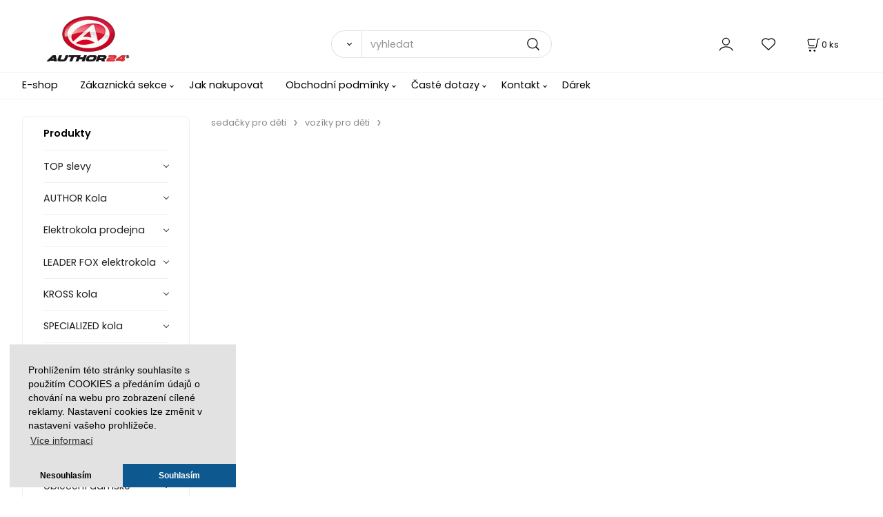

--- FILE ---
content_type: text/html; charset=UTF-8
request_url: https://author24.cz/sedacky-pro-deti/voziky-pro-deti/c40472
body_size: 9401
content:
<!DOCTYPE html>
<html lang="cs">
<head>
  <meta charset="utf-8">
  <title>sedačky pro děti | vozíky pro děti | author24.cz</title>
  <meta content="width=device-width,initial-scale=1.0" name="viewport">
  <link rel="preload" href="/template/eshop/scripts_clean3/main.min.css?t=2" as="style">
  <link rel="preconnect" href="https://fonts.googleapis.com">
  <link rel="preconnect" href="https://fonts.gstatic.com" crossorigin>
  <link href="https://fonts.googleapis.com/css2?family=Poppins:ital,wght@0,400;0,600;1,400;1,600&display=swap" rel="stylesheet">
  <link rel="stylesheet" href="/eshop/scripts/ce_cms.min.css?t=4">
  <link rel="stylesheet" href="/eshop/scripts/ce/controls.min.css?t=3">
  <link rel="stylesheet" href="/template/eshop/scripts_clean3/main.min.css?t=2">
  <link rel="stylesheet" href="/template/eshop/scripts_clean3/clickeshopmenu/menu.min.css?t=1" >
   <style> .tag_color1{ background-color:#000000; color:#ffffff; } .tag_color2{ background-color:#000000; color:#ffffff; } .tag_color4{ background-color:#000000; color:#ffffff; } .tag_color6{ background-color:#000000; color:#ffffff; } .tag_color7{ background-color:#000000; color:#ffffff; } .tag_color5{ background-color:#000000; color:#ffffff; }</style>
<meta name="keywords" content="sedačky pro děti | vozíky pro děti" >
<meta property="og:title" content="sedačky pro děti | vozíky pro děti | author24.cz">
<link rel="canonical" href="https://author24.cz/sedacky-pro-deti/voziky-pro-deti/c40472" >
<script>window.dataLayer = window.dataLayer || []; window.dataLayer.push({"event": "page_view","ecommerce": { "category": { "id":40472, "name":"vozíky pro děti", "path":"sedačky pro děti &gt; vozíky pro děti"}} });</script>
<style>.products-view-tools{ display: none; }</style><link rel="stylesheet" type="text/css" href="https://clickeshop.com/web/scripts/cookie/cookieconsent.min.css" /> <script src="https://clickeshop.com/web/scripts/cookie/cookieconsent.min.js"></script> <script> window.addEventListener("load", function() { formExtend.setCookie( 'cookieaproval',1, null, false); 
window.cookieconsent.initialise({"palette": { "popup": { "background": "#e2e2e3" }, "button": { "background": "#0d588f", "text": "#ffffff" }
}, "theme": "edgeless", "position": "bottom-left", "type": "opt-in", "content": { "dismiss": "Nesouhlasím", "allow": "Souhlasím", "link": "Více informací",
"message": "Prohlížením této stránky souhlasíte s použitím COOKIES a předáním údajů o chování na webu pro zobrazení cílené reklamy. Nastavení cookies lze změnit v nastavení vašeho prohlížeče.",
"href": "http://author24.cz/menu/obchodni-podminky/221"
} })}); </script></head>
<body class="bodyClass" id="page_product_out" >
<div class="wrapper">
<header class="header">
  <div id="pageHeaderContent" class="editContent"><p><span style="font-size: 20px; color: #000000;"><a href="/"><img style="margin-left: 2.5%;" src="/storage/author243dhigh.png" alt="Logo" width="130" height="85"></a><br></span></p></div>
  <div class="headerComponents">
    <span id="res-main_trg" class="res-menu_trg only_tablet_mobile"></span>
    <div class="shoppingCart" id="shoppingCart">
      <a class="s-link" href="/cart/" data-title="zobrazit n&aacute;kupn&iacute; ko&scaron;&iacute;k" rel="nofollow" aria-label="Košík">
        <div class="s-img" ></div>
        <span class="quantity"><span id="order_products_quantity">0</span> <span>ks</span></span></a></div>
        <div class="divLogin" id="loginUser">
      <a class="loginLink" href="/login/" title="Přihlášení"> </a>
    </div>
    <span id="wishlist-link" class="wishlist-link" onclick="formExtend.pageRedirect('/eshop/user-profile/wishlist/')" title="Oblíbené položky"></span>
    <span id="res-search_trg" class="res-search_trg only_tablet_mobile"></span>
  </div>
  <div class="productSearch" id="productSearch">
    <form action="/search/" method="get">
      <button class="btn_search-list-category" type="button" id="btn_search-list-category" aria-label="Vyhledat"></button>
      <input name="txtb_searchProduct" id="txtb_searchProduct" type="search" class="txtbSearchProduct" value="" placeholder="vyhledat" required="required" maxlength="200" minlength="3" onkeyup="ce_product_view.fulltextSearch(this)" autocomplete="off" aria-label="vyhledat">
      <input class="txtbSearchButton" type="submit" title="Vyhledat" value="">
      <input type="hidden" name="category-list">
    </form>
  </div>
</header>
<nav id="ce_menu" class="ce_menu menuClass mainMenuStyle"><ul id="m1"><li id="m0"><a href="/">E-shop</a></li><li id="m210"><a href="/eshop/login.php">Zákaznická sekce</a><ul><li id="m149"><a href="/eshop/user.php">Změna osobních údajů</a></li><li id="m150"><a href="/eshop/order_history.php">Přehled objednávek</a></li></ul></li><li id="m1577"><a href="/jak-nakupovat/m1577">Jak nakupovat</a></li><li id="m221"><a href="/obchodni-podminky/m221">Obchodní podmínky</a><ul><li id="m1561"><a href="/obchodni-podminky/ochrana-dat/m1561">Ochrana dat</a></li><li id="m1563"><a href="/obchodni-podminky/reklamacni-rad/m1563">Reklamační řád</a></li><li id="m2040"><a href="/obchodni-podminky/preprava-kol/m2040">Přeprava kol</a></li></ul></li><li id="m1576"><a href="/caste-dotazy/m1576">Časté dotazy</a><ul><li id="m1578"><a href="/caste-dotazy/jak-vybrat-kolo/m1578">Jak vybrat kolo</a></li><li id="m1579"><a href="/caste-dotazy/velikosti-ramu/m1579">Velikosti rámu</a></li><li id="m1580"><a href="/caste-dotazy/velikosti-obleceni/m1580">Velikosti oblečení</a></li><li id="m2039"><a href="/caste-dotazy/preprava-kol/m2039">Přeprava kol</a></li></ul></li><li id="m215"><a href="/kontakt/m215">Kontakt</a><ul><li id="m1572"><a href="/kontakt/o-nas/m1572">O nás</a></li></ul></li><li id="m2"><a href="/darek/m2">Dárek</a></li></ul></nav>
<div class="pageContent ">
  <div id="page_panel" class="pagePanel">
    <div class="productsPanel" id="productsPanel">
      <span class="homeLink" id="homeLink">Produkty</span>
      <nav class="categoryPanel ce_category" id="categoryPanel"><ul id="l1" class="sitemap"><li id="l18986"><a href="/top-slevy/c18986">TOP slevy</a></li><li id="l40385"><a href="/author-kola/c40385">AUTHOR Kola</a><ul><li id="l40514"><a href="/author-kola/junior-detska-16/c40514">JUNIOR - dětská 16</a></li><li id="l40521"><a href="/author-kola/junior-detska-20/c40521">JUNIOR - dětská 20</a></li><li id="l40522"><a href="/author-kola/junior-detska-24/c40522">JUNIOR - dětská 24</a></li><li id="l40529"><a href="/author-kola/junior-detska-26/c40529">JUNIOR - dětská 26</a></li><li id="l40551"><a href="/author-kola/junior-detska-27.5/c40551">JUNIOR - dětská 27.5</a></li><li id="l40523"><a href="/author-kola/mtb-damska-sportovni-horska-26/c40523">MTB - dámská sportovní horská 26</a></li><li id="l40524"><a href="/author-kola/mtb-damska-sportovni-horska-27.5/c40524">MTB - dámská sportovní horská 27.5</a></li><li id="l40552"><a href="/author-kola/mtb-damska-sportovni-horska-29/c40552">MTB - dámská sportovní horská 29</a></li><li id="l40515"><a href="/author-kola/mtb-horska-26/c40515">MTB - horská 26</a></li><li id="l40516"><a href="/author-kola/mtb-horska-27.5/c40516">MTB - horská 27.5</a></li><li id="l40517"><a href="/author-kola/mtb-horska-29/c40517">MTB - horská 29</a></li><li id="l40525"><a href="/author-kola/cross-krosova-trekingova/c40525">CROSS - krosová, trekingová</a></li><li id="l40526"><a href="/author-kola/cross-damska-krosova-trekin/c40526">CROSS - dámská krosová, trekin</a></li><li id="l40565"><a href="/author-kola/cross-700c/c40565">Cross 700c</a></li><li id="l40566"><a href="/author-kola/cross-700c-asl/c40566">Cross 700c ASL</a></li><li id="l40513"><a href="/author-kola/touring-cestovni/c40513">TOURING - cestovní</a></li><li id="l40527"><a href="/author-kola/elektrokola-mtb/c40527">Elektrokola MTB</a></li><li id="l40549"><a href="/author-kola/elektrokola-29-mtb/c40549">Elektrokola 29 MTB</a></li><li id="l40557"><a href="/author-kola/elektrokola-27.5-mtb/c40557">Elektrokola 27.5 MTB</a></li><li id="l8"><a href="/author-kola/elektrokola-27.5-mtb-damska/c8">Elektrokola 27.5 MTB dámská</a></li><li id="l40518"><a href="/author-kola/elektrokola-tour/c40518">Elektrokola Tour</a></li><li id="l40530"><a href="/author-kola/elektrokola-cross/c40530">Elektrokola Cross</a></li><li id="l7"><a href="/author-kola/e-cross/e-cross-29-damska/c7">E-Cross / E-Cross 29 dámská</a></li><li id="l40520"><a href="/author-kola/fsx-full-suspension-27.5/c40520">FSX Full Suspension 27.5</a></li><li id="l40532"><a href="/author-kola/fsx-full-suspension-29/c40532">FSX Full Suspension 29</a></li><li id="l40528"><a href="/author-kola/adventure/c40528">Adventure</a></li><li id="l40519"><a href="/author-kola/road-silnicni/c40519">ROAD - silniční</a></li><li id="l40548"><a href="/author-kola/freestyle-bmx/c40548">Freestyle BMX</a></li><li id="l37"><a href="/author-kola/mtb-trail-27-5/c37">MTB - trail 27,5</a></li><li id="l38"><a href="/author-kola/mtb-trail-29/c38">MTB - trail 29</a></li><li id="l42"><a href="/author-kola/junior-detska-29/c42">JUNIOR - dětská 29</a></li><li id="l2"><a href="/author-kola/junior-detska-14/c2">JUNIOR - dětská 14</a></li></ul></li><li id="l40463"><a href="/elektrokola-prodejna/c40463">Elektrokola prodejna</a><ul><li id="l39"><a href="/elektrokola-prodejna/crussis/c39">Crussis</a><ul><li id="l18"><a href="/elektrokola-prodejna/crussis/cross/c18">CROSS</a></li><li id="l19"><a href="/elektrokola-prodejna/crussis/horska-29/c19">HORSKÁ 29"</a></li><li id="l20"><a href="/elektrokola-prodejna/crussis/horska-27-5/c20">HORSKÁ 27,5"</a></li><li id="l21"><a href="/elektrokola-prodejna/crussis/junior-26/c21">JUNIOR 26"</a></li><li id="l40"><a href="/elektrokola-prodejna/crussis/celoodpruzena/c40">Celoodpružená</a></li></ul></li><li id="l41"><a href="/elektrokola-prodejna/leader-fox/c41">Leader Fox</a></li></ul></li><li id="l5"><a href="/leader-fox-elektrokola/c5">LEADER FOX elektrokola</a></li><li id="l30"><a href="/kross-kola/c30">KROSS kola</a><ul><li id="l31"><a href="/kross-kola/gravel/c31">Gravel</a></li><li id="l32"><a href="/kross-kola/mtb-27-5/c32">MTB 27,5"</a></li><li id="l33"><a href="/kross-kola/mtb-29/c33">MTB 29"</a></li><li id="l34"><a href="/kross-kola/detska-24/c34">Dětská 24"</a></li><li id="l35"><a href="/kross-kola/detska-16/c35">Dětská 16"</a></li><li id="l3"><a href="/kross-kola/elektrokola-crussis/c3">ELEKTROKOLA CRUSSIS</a></li></ul></li><li id="l40533"><a href="/specialized-kola/c40533">SPECIALIZED kola</a></li><li id="l17079"><a href="/author/agang-ramy/c17079">AUTHOR/AGANG Rámy</a><ul><li id="l17086"><a href="/author/agang-ramy/touring-cestovni/c17086">TOURING - cestovní</a></li><li id="l17210"><a href="/author/agang-ramy/freestyle-mtb/c17210">Freestyle MTB</a></li><li id="l40501"><a href="/author/agang-ramy/freestyle-bmx/c40501">Freestyle BMX</a></li><li id="l40502"><a href="/author/agang-ramy/mtb/c40502">MTB</a></li><li id="l40503"><a href="/author/agang-ramy/fsx-full-suspension/c40503">FSX Full Suspension</a></li><li id="l40504"><a href="/author/agang-ramy/junior-detska/c40504">JUNIOR - dětská</a></li><li id="l40505"><a href="/author/agang-ramy/cross/c40505">CROSS</a></li><li id="l40506"><a href="/author/agang-ramy/road/c40506">ROAD</a></li><li id="l40507"><a href="/author/agang-ramy/mtb-damska/c40507">MTB dámská</a></li><li id="l40508"><a href="/author/agang-ramy/ramove-komponenty/baterie/c40508">Rámové komponenty / Baterie</a></li><li id="l40538"><a href="/author/agang-ramy/mtb-horska-27.5/c40538">MTB - horská 27.5</a></li><li id="l40539"><a href="/author/agang-ramy/mtb-horska-29/c40539">MTB - horská 29</a></li><li id="l40540"><a href="/author/agang-ramy/mtb-damska-27-5/c40540">MTB dámská 27,5</a></li><li id="l40541"><a href="/author/agang-ramy/junior-detska-20/c40541">JUNIOR - dětská 20</a></li><li id="l40542"><a href="/author/agang-ramy/fsx-full-suspension-27/c40542">FSX Full Suspension 27</a></li><li id="l40543"><a href="/author/agang-ramy/junior-detska-24/c40543">JUNIOR - dětská 24</a></li><li id="l40544"><a href="/author/agang-ramy/cross-damska/c40544">CROSS - dámská</a></li><li id="l40545"><a href="/author/agang-ramy/junior-detska-26/c40545">JUNIOR - dětská 26</a></li><li id="l40546"><a href="/author/agang-ramy/fsx-full-suspension-29/c40546">FSX Full Suspension 29</a></li><li id="l40547"><a href="/author/agang-ramy/adventure/c40547">Adventure</a></li><li id="l40553"><a href="/author/agang-ramy/elektrokola-mtb/c40553">Elektrokola MTB</a></li><li id="l40554"><a href="/author/agang-ramy/elektrokola-mestska/c40554">Elektrokola městská</a></li><li id="l40560"><a href="/author/agang-ramy/junior-detska-27-5/c40560">JUNIOR - dětská 27,5</a></li><li id="l40564"><a href="/author/agang-ramy/elektrokola-cross/c40564">Elektrokola Cross</a></li></ul></li><li id="l40498"><a href="/cyklotrenazery/c40498">cyklotrenažéry</a><ul><li id="l40499"><a href="/cyklotrenazery/cyklotrenazery/c40499">cyklotrenažéry</a></li><li id="l40500"><a href="/cyklotrenazery/prislusenstvi-trenazeru/c40500">příslušenství trenažérů</a></li></ul></li><li id="l17076"><a href="/valce/c17076">válce</a><ul><li id="l17077"><a href="/valce/valce/c17077">válce</a></li><li id="l17078"><a href="/valce/prislusenstvi/c17078">příslušenství</a></li></ul></li><li id="l17088"><a href="/obleceni/c17088">oblečení</a><ul><li id="l17089"><a href="/obleceni/vesty/c17089">vesty</a></li><li id="l17090"><a href="/obleceni/bundy/c17090">bundy</a></li><li id="l17093"><a href="/obleceni/dresy/c17093">dresy</a></li><li id="l17097"><a href="/obleceni/kalhoty/c17097">kalhoty</a></li><li id="l17100"><a href="/obleceni/rukavice/c17100">rukavice</a></li><li id="l17103"><a href="/obleceni/ponozky/c17103">ponožky</a></li><li id="l17104"><a href="/obleceni/navleky/c17104">návleky</a></li><li id="l17105"><a href="/obleceni/reflexni-doplnky/c17105">reflexní doplňky</a></li><li id="l40412"><a href="/obleceni/navleky-na-boty/c40412">návleky na boty</a></li><li id="l40413"><a href="/obleceni/navleky-na-nohy/c40413">návleky na nohy</a></li><li id="l40414"><a href="/obleceni/doplnky/c40414">doplňky</a></li><li id="l40475"><a href="/obleceni/funkcni-pradlo/c40475">funkční prádlo</a></li><li id="l40550"><a href="/obleceni/rukavice-dlouhe-prsty/c40550">rukavice - dlouhé prsty</a></li></ul></li><li id="l17091"><a href="/obleceni-damske/c17091">oblečení dámské</a><ul><li id="l17092"><a href="/obleceni-damske/bundy/c17092">bundy</a></li><li id="l17094"><a href="/obleceni-damske/dresy/c17094">dresy</a></li><li id="l17098"><a href="/obleceni-damske/kalhoty/c17098">kalhoty</a></li><li id="l17101"><a href="/obleceni-damske/rukavice/c17101">rukavice</a></li><li id="l40459"><a href="/obleceni-damske/ponozky/c40459">ponožky</a></li><li id="l40474"><a href="/obleceni-damske/funkcni-pradlo/c40474">funkční prádlo</a></li></ul></li><li id="l17095"><a href="/obleceni-detske/c17095">oblečení dětské</a><ul><li id="l17096"><a href="/obleceni-detske/dresy/c17096">dresy</a></li><li id="l17099"><a href="/obleceni-detske/kalhoty/c17099">kalhoty</a></li><li id="l17102"><a href="/obleceni-detske/rukavice/c17102">rukavice</a></li><li id="l20558"><a href="/obleceni-detske/reflexni-doplnky/c20558">reflexní doplňky</a></li></ul></li><li id="l40443" class="hidenItem" style="display:none;"><a href="/darky/c40443">Dárky</a></li><li id="l17106"><a href="/batohy-brasny.../c17106">batohy, brašny...</a><ul><li id="l17107"><a href="/batohy-brasny.../doplnky/c17107">doplňky</a></li><li id="l17108"><a href="/batohy-brasny.../batohy/c17108">batohy</a></li><li id="l17109"><a href="/batohy-brasny.../ledvinky-cykl./c17109">ledvinky cykl.</a></li><li id="l17136"><a href="/batohy-brasny.../brasny-na-nosic/c17136">brašny na nosič</a></li><li id="l17137"><a href="/batohy-brasny.../brasny-do-ramu/c17137">brašny do rámu</a></li><li id="l17138"><a href="/batohy-brasny.../brasny-pod-sedlo/c17138">brašny pod sedlo</a></li><li id="l17139"><a href="/batohy-brasny.../brasny-na-riditka/c17139">brašny na řídítka</a></li><li id="l40555"><a href="/batohy-brasny.../vak-na-kolo/c40555">Vak na kolo</a></li><li id="l29"><a href="/batohy-brasny.../pouzdra-na-telefon/c29">pouzdra na telefon</a></li></ul></li><li id="l17110"><a href="/prilby/c17110">přilby</a><ul><li id="l17111"><a href="/prilby/prilby/c17111">přilby</a></li><li id="l17112"><a href="/prilby/prilby-detske/c17112">přilby dětské</a></li><li id="l17113"><a href="/prilby/prilby-street/c17113">přilby street</a></li><li id="l40460"><a href="/prilby/prislusenstvi-prileb/c40460">příslušenství přileb</a></li></ul></li><li id="l17147"><a href="/sedacky-pro-deti/c17147">sedačky pro děti</a><ul><li id="l17148"><a href="/sedacky-pro-deti/sedacky-pro-deti/c17148">sedačky pro děti</a></li><li id="l40416"><a href="/sedacky-pro-deti/sedacky-pro-deti-dopredu/c40416">sedačky pro děti dopředu</a></li><li id="l40417"><a href="/sedacky-pro-deti/prislusenstvi-k-sedackam/c40417">příslušenství k sedačkám</a></li><li id="l40472"><a href="/sedacky-pro-deti/voziky-pro-deti/c40472">vozíky pro děti</a></li></ul></li><li id="l17114"><a href="/udrzba-naradi-mazani.../c17114">údržba (nářadí, mazání...)</a><ul><li id="l17115"><a href="/udrzba-naradi-mazani.../naradi-multifunkcni/c17115">nářadí multifunkční</a></li><li id="l17116"><a href="/udrzba-naradi-mazani.../naradi-ostatni/c17116">nářadí ostatní</a></li><li id="l17117"><a href="/udrzba-naradi-mazani.../stojany/c17117">stojany</a></li><li id="l17118"><a href="/udrzba-naradi-mazani.../cisteni/c17118">čištění</a></li><li id="l17119"><a href="/udrzba-naradi-mazani.../mazani/c17119">mazání</a></li><li id="l21895"><a href="/udrzba-naradi-mazani.../brzdove-kapaliny/c21895">Brzdové kapaliny</a></li><li id="l40485"><a href="/udrzba-naradi-mazani.../imbus-a-torx-klice/c40485">imbus a torx klíče</a></li><li id="l40486"><a href="/udrzba-naradi-mazani.../naradi-pedaly/c40486">nářadí pedály</a></li><li id="l40487"><a href="/udrzba-naradi-mazani.../naradi-retezy-a-kazety/c40487">nářadí řetězy a kazety</a></li><li id="l40488"><a href="/udrzba-naradi-mazani.../naradi-brzdy/c40488">nářadí brzdy</a></li><li id="l40489"><a href="/udrzba-naradi-mazani.../lepeni-a-montpaky/c40489">lepení a montpáky</a></li><li id="l28"><a href="/udrzba-naradi-mazani.../naradi-stred/c28">nářadí střed</a></li></ul></li><li id="l17120"><a href="/osvetleni/c17120">osvětlení</a><ul><li id="l17121"><a href="/osvetleni/svetla-predni/c17121">světla přední</a></li><li id="l17122"><a href="/osvetleni/svetla-dobijeci/c17122">světla dobíjecí</a></li><li id="l17123"><a href="/osvetleni/svetla-zadni/c17123">světla zadní</a></li><li id="l17124"><a href="/osvetleni/svetla-sady/c17124">světla sady</a></li><li id="l17125"><a href="/osvetleni/prislusenstvi-svetel/c17125">příslušenství světel</a></li><li id="l40482"><a href="/osvetleni/svetla-predni-dobijeci/c40482">světla přední - dobíjecí</a></li><li id="l40562"><a href="/osvetleni/celovky/c40562">čelovky</a></li></ul></li><li id="l17126"><a href="/cyklopocitace-a-merice/c17126">cyklopočítače a měřiče</a><ul><li id="l17127"><a href="/cyklopocitace-a-merice/cyklopocitace/c17127">cyklopočítače</a></li><li id="l17128"><a href="/cyklopocitace-a-merice/merice-tepu/c17128">měřiče tepu</a></li><li id="l17131"><a href="/cyklopocitace-a-merice/prislusenstvi/c17131">příslušenství</a></li><li id="l40556"><a href="/cyklopocitace-a-merice/cyklopocitace-bezdratove/c40556">cyklopočítače bezdrátové</a></li></ul></li><li id="l17132"><a href="/kosiky-na-lahve-a-lahve/c17132">košíky na láhve a láhve</a><ul><li id="l17133"><a href="/kosiky-na-lahve-a-lahve/kosiky-na-lahve/c17133">košíky na láhve</a></li><li id="l17134"><a href="/kosiky-na-lahve-a-lahve/lahve/c17134">láhve</a></li><li id="l17135"><a href="/kosiky-na-lahve-a-lahve/termo-lahve/c17135">termo láhve</a></li><li id="l16"><a href="/kosiky-na-lahve-a-lahve/kosiky-na-lahve-tacx/c16">košíky na láhve Tacx</a></li></ul></li><li id="l17140"><a href="/nosice-kose-stojanky/c17140">nosiče, koše, stojánky</a><ul><li id="l17141"><a href="/nosice-kose-stojanky/nosice/c17141">nosiče</a></li><li id="l17142"><a href="/nosice-kose-stojanky/doplnky-nosice/c17142">doplňky (nosiče)</a></li><li id="l17143"><a href="/nosice-kose-stojanky/kose-riditka-nosice/c17143">koše (řídítka, nosiče)</a></li><li id="l17151"><a href="/nosice-kose-stojanky/stojanky/c17151">stojánky</a></li><li id="l40415"><a href="/nosice-kose-stojanky/nosice-se-vzperami/c40415">nosiče se vzpěrami</a></li><li id="l14"><a href="/nosice-kose-stojanky/nosice-predni/c14">nosiče přední</a></li></ul></li><li id="l17144"><a href="/blatniky-kryty.../c17144">blatníky, kryty...</a><ul><li id="l17145"><a href="/blatniky-kryty.../blatniky/c17145">blatníky</a></li><li id="l17146"><a href="/blatniky-kryty.../chranice-ramu/c17146">chrániče rámu</a></li><li id="l17170"><a href="/blatniky-kryty.../kryty-prevodniku/c17170">kryty převodníku</a></li><li id="l40483"><a href="/blatniky-kryty.../prislusenstvi-blatniku/c40483">příslušenství blatníků</a></li><li id="l22"><a href="/blatniky-kryty.../blatniky-sady/c22">blatníky - sady</a></li><li id="l23"><a href="/blatniky-kryty.../blatniky-predni/c23">blatníky - přední</a></li></ul></li><li id="l17149"><a href="/zvonky/c17149">zvonky</a><ul><li id="l17150"><a href="/zvonky/zvonky/c17150">zvonky</a></li></ul></li><li id="l17152"><a href="/zamky/c17152">zámky</a><ul><li id="l17153"><a href="/zamky/zamky/c17153">zámky</a></li><li id="l40418"><a href="/zamky/retezove-zamky/c40418">řetězové zámky</a></li><li id="l40419"><a href="/zamky/u-zamky/c40419">U-zámky</a></li><li id="l40420"><a href="/zamky/prislusenstvi-zamku/c40420">příslušenství zámků</a></li></ul></li><li id="l17185"><a href="/predstavce-a-riditka/c17185">představce a řidítka</a><ul><li id="l17186"><a href="/predstavce-a-riditka/predstavce/c17186">představce</a></li><li id="l17187"><a href="/predstavce-a-riditka/riditka/c17187">řidítka</a></li><li id="l40424"><a href="/predstavce-a-riditka/nastavitelne-predstavce/c40424">nastavitelné představce</a></li></ul></li><li id="l17159"><a href="/odpruzene-vidlice/c17159">odpružené vidlice</a><ul><li id="l17160"><a href="/odpruzene-vidlice/24-pal./c17160">24 pal.</a></li><li id="l17161"><a href="/odpruzene-vidlice/26-pal./c17161">26 pal.</a></li><li id="l17162"><a href="/odpruzene-vidlice/20-pal./c17162">20 pal.</a></li><li id="l17163"><a href="/odpruzene-vidlice/29-pal./c17163">29 pal.</a></li><li id="l17164"><a href="/odpruzene-vidlice/700c/c17164">700C</a></li><li id="l17165"><a href="/odpruzene-vidlice/prislusenstvi/c17165">příslušenství</a></li><li id="l35724"><a href="/odpruzene-vidlice/27-5-pal./c35724">27,5 pal.</a></li><li id="l40476"><a href="/odpruzene-vidlice/27-5-pal./c40476">27,5+ pal.</a></li></ul></li><li id="l17154"><a href="/hustilky/c17154">hustilky</a><ul><li id="l17155"><a href="/hustilky/minihustilky/c17155">minihustilky</a></li><li id="l17156"><a href="/hustilky/nozni-hustilky/c17156">nožní hustilky</a></li><li id="l17157"><a href="/hustilky/prislusenstvi/c17157">příslušenství</a></li><li id="l40421"><a href="/hustilky/hustilky-na-odpruzeni/c40421">hustilky na odpružení</a></li></ul></li><li id="l17166"><a href="/brzdy-a-brzdove-doplnky/c17166">brzdy a brzdové doplňky</a><ul><li id="l17167"><a href="/brzdy-a-brzdove-doplnky/bovdeny-lanka-koncovky/c17167">bovdeny, lanka, koncovky</a></li><li id="l17173"><a href="/brzdy-a-brzdove-doplnky/brzdove-paky/c17173">brzdové páky</a></li><li id="l17174"><a href="/brzdy-a-brzdove-doplnky/brzdove-botky/c17174">brzdové botky</a></li><li id="l17175"><a href="/brzdy-a-brzdove-doplnky/prislusenstvi-kot.brzd/c17175">příslušenství kot.brzd</a></li><li id="l17176"><a href="/brzdy-a-brzdove-doplnky/v-brzdy/c17176">V brzdy</a></li><li id="l17177"><a href="/brzdy-a-brzdove-doplnky/kotoucove-brzdy/c17177">kotoučové brzdy</a></li><li id="l26"><a href="/brzdy-a-brzdove-doplnky/prislusenstvi-kot.-brzd/c26">příslušenství kot. brzd</a></li><li id="l27"><a href="/brzdy-a-brzdove-doplnky/kotouce/c27">kotouče</a></li><li id="l43"><a href="/brzdy-a-brzdove-doplnky/brzdy-silnicni/c43">Brzdy silniční</a></li></ul></li><li id="l17168"><a href="/kliky-naboje-retezy/c17168">kliky, náboje, řetězy</a><ul><li id="l17169"><a href="/kliky-naboje-retezy/naboje/c17169">náboje</a></li><li id="l20105"><a href="/kliky-naboje-retezy/retezy/c20105">řetězy</a></li><li id="l40423"><a href="/kliky-naboje-retezy/prislusenstvi-naboju/c40423">příslušenství nábojů</a></li><li id="l40462"><a href="/kliky-naboje-retezy/kliky/c40462">Kliky</a></li></ul></li><li id="l17171"><a href="/hlavove-slozeni/c17171">hlavové složení</a><ul><li id="l17172"><a href="/hlavove-slozeni/hlavove-slozeni/c17172">hlavové složení</a></li></ul></li><li id="l17178"><a href="/sedla-a-sedlovky/c17178">sedla a sedlovky</a><ul><li id="l17179"><a href="/sedla-a-sedlovky/sedlovky/c17179">sedlovky</a></li><li id="l17183"><a href="/sedla-a-sedlovky/sedla/c17183">sedla</a></li><li id="l17184"><a href="/sedla-a-sedlovky/sedla-detska/c17184">sedla dětská</a></li><li id="l40456"><a href="/sedla-a-sedlovky/sedlovky-teleskopicke/c40456">sedlovky teleskopické</a></li><li id="l36"><a href="/sedla-a-sedlovky/sedlovky-odpruzene/c36">sedlovky odpružené</a></li></ul></li><li id="l17180"><a href="/ru-srouby-a-objimky/c17180">RU šrouby a objímky</a><ul><li id="l17181"><a href="/ru-srouby-a-objimky/ru-srouby/c17181">RU šrouby</a></li><li id="l17182"><a href="/ru-srouby-a-objimky/objimky/c17182">objímky</a></li></ul></li><li id="l17192"><a href="/pedaly-a-klipsny/c17192">pedály a klipsny</a><ul><li id="l17193"><a href="/pedaly-a-klipsny/pedaly/c17193">pedály</a></li><li id="l17194"><a href="/pedaly-a-klipsny/naslapne-pedaly/c17194">nášlapné pedály</a></li><li id="l17195"><a href="/pedaly-a-klipsny/nahradni-dily/c17195">náhradní díly</a></li><li id="l17196"><a href="/pedaly-a-klipsny/klipsny/c17196">klipsny</a></li></ul></li><li id="l17188"><a href="/gripy-omotavky-a-rohy/c17188">gripy, omotávky a rohy</a><ul><li id="l17189"><a href="/gripy-omotavky-a-rohy/rohy-na-riditka/c17189">rohy na řídítka</a></li><li id="l17190"><a href="/gripy-omotavky-a-rohy/gripy/c17190">gripy</a></li><li id="l17191"><a href="/gripy-omotavky-a-rohy/omotavky/c17191">omotávky</a></li><li id="l40425"><a href="/gripy-omotavky-a-rohy/gripy-s-rohama/c40425">gripy s rohama</a></li><li id="l40426"><a href="/gripy-omotavky-a-rohy/gripy-s-objimkou/c40426">gripy s objímkou</a></li></ul></li><li id="l17197"><a href="/rafky/c17197">ráfky</a><ul><li id="l17198"><a href="/rafky/rafky-507/24-pal./c17198">ráfky 507 / 24 pal.</a></li><li id="l17199"><a href="/rafky/rafky-559/26-pal./c17199">ráfky 559 / 26 pal.</a></li><li id="l17200"><a href="/rafky/rafky-622/700c/c17200">ráfky 622 / 700C</a></li><li id="l17201"><a href="/rafky/rafky-622/29-pal./c17201">ráfky 622 / 29 pal.</a></li><li id="l30215"><a href="/rafky/rafky-650b/27-5-pal./c30215">ráfky 650B / 27,5 pal.</a></li></ul></li><li id="l35722"><a href="/reklama/c35722">Reklama</a><ul><li id="l35723"><a href="/reklama/reklamni-predmety/c35723">Reklamní předměty</a></li></ul></li><li id="l17202"><a href="/plaste-a-duse/c17202">pláště a duše</a><ul><li id="l17203"><a href="/plaste-a-duse/duse/c17203">duše</a></li><li id="l17204"><a href="/plaste-a-duse/plaste-26-pal./c17204">pláště 26 pal.</a></li><li id="l17205"><a href="/plaste-a-duse/plaste-700c/c17205">pláště 700C</a></li><li id="l17206"><a href="/plaste-a-duse/plaste-16-pal./c17206">pláště 16 pal.</a></li><li id="l17207"><a href="/plaste-a-duse/plaste-20-pal./c17207">pláště 20 pal.</a></li><li id="l17208"><a href="/plaste-a-duse/plaste-24-pal./c17208">pláště 24 pal.</a></li><li id="l17209"><a href="/plaste-a-duse/plaste-29-pal./c17209">pláště 29 pal.</a></li><li id="l31331"><a href="/plaste-a-duse/plaste-27-5-pal./c31331">pláště 27,5 pal.</a></li><li id="l40447"><a href="/plaste-a-duse/duse-12-pal./c40447">duše 12 pal.</a></li><li id="l40448"><a href="/plaste-a-duse/duse-16-pal./c40448">duše 16 pal.</a></li><li id="l40449"><a href="/plaste-a-duse/duse-20-pal./c40449">duše 20 pal.</a></li><li id="l40450"><a href="/plaste-a-duse/duse-26-pal./c40450">duše 26 pal.</a></li><li id="l40451"><a href="/plaste-a-duse/duse-27-5-pal./c40451">duše 27,5 pal.</a></li><li id="l40452"><a href="/plaste-a-duse/duse-700c/c40452">duše 700C</a></li><li id="l40453"><a href="/plaste-a-duse/duse-29-pal./c40453">duše 29 pal.</a></li><li id="l40563"><a href="/plaste-a-duse/dh-plaste/c40563">DH Plášťě</a></li><li id="l15"><a href="/plaste-a-duse/prislusenstvi-dusi/c15">příslušenství duší</a></li></ul></li><li id="l40444"><a href="/tretry/boty-five-ten/c40444">Tretry / Boty Five Ten</a></li><li id="l40445"><a href="/zrcatka/c40445">zrcátka</a><ul><li id="l40446"><a href="/zrcatka/zrcatka/c40446">zrcátka</a></li></ul></li><li id="l40457"><a href="/tlumice/c40457">Tlumiče</a></li><li id="l40461"><a href="/voditka-retezu-rockringy/c40461">Vodítka Řetězu, Rockringy</a></li><li id="l40473"><a href="/razeni/c40473">Řazení</a></li><li id="l40478"><a href="/chranice/c40478">Chrániče</a></li><li id="l40479"><a href="/snowboard-boty-vazani-helmy/c40479">Snowboard - boty - vázání - helmy</a></li><li id="l40558"><a href="/bryle/c40558">brýle</a><ul><li id="l40559"><a href="/bryle/bryle/c40559">brýle</a></li><li id="l45"><a href="/bryle/ramecky/c45">rámečky</a></li></ul></li><li id="l40561"><a href="/tubeless-bezdusove-prislusenstvi/c40561">Tubeless - bezdušové příslušenství</a></li><li id="l9"><a href="/zapletena-kola/c9">zapletená kola</a><ul><li id="l10"><a href="/zapletena-kola/zap.-kola-700c/29-p/c10">zap. kola 700C/29" P</a></li><li id="l11"><a href="/zapletena-kola/zap.-kola-700c/29-z/c11">zap. kola 700C/29" Z</a></li><li id="l12"><a href="/zapletena-kola/zap.-kola-26-p/c12">zap. kola 26" P</a></li><li id="l13"><a href="/zapletena-kola/zap.-kola-26-z/c13">zap. kola 26" Z</a></li><li id="l25"><a href="/zapletena-kola/zap.-kola-700c/29-sada/c25">zap. kola 700C/29" SADA</a></li></ul></li><li id="l6"><a href="/nahradni-dily-kola-author/c6">náhradní díly kola AUTHOR</a><ul><li id="l17"><a href="/nahradni-dily-kola-author/vymenne-koncovky-a-osy/c17">výměnné koncovky a osy</a></li><li id="l46"><a href="/nahradni-dily-kola-author/nahradni-dily-pro-fsx/c46">náhradní díly pro FSX</a></li></ul></li></ul></nav>
    </div>
    <div id="pageInformationPanel" class="pageInformationPanel editContent"><p>&nbsp;</p>
<p><a href="http://obchody.heureka.cz/author24-cz/recenze/"><img class="" src="/storage/110x110heureka.gif" alt="" width="166" height="166"></a></p>
<p><a href="https://www.facebook.com/Author24-261321213963/"><img class="" src="/storage/images_1.jpg" alt="" width="215" height="157"></a></p>
<p>&nbsp;</p>
<p>&nbsp; <strong class="hps"><span id="result_box" class="short_text" lang="cs"><img src="/storage/zbozi_cz.jpg" alt="zbozi_cz.jpg" width="137" height="30"></span></strong></p>
<p><strong class="hps"><span id="result_box" class="short_text" lang="cs"><br><a href="http://www.srovnanicen.cz/" target="_blank" rel="noopener"><img src="/storage/monitor_cz.gif" alt="monitor_cz.gif" width="138" height="45"></a><br><br><img src="/storage/hyperzbozi.cz.jpg" alt="hyperzbozi.cz.jpg" width="142" height="63"><br><br><a href="http://www.najduzbozi.cz" target="_blank" rel="noopener"><img src="/storage/najduzbozi.jpg" alt="najduzbozi.jpg" width="140" height="44"></a><br><br><br><br><br></span></strong></p></div>
  </div>
  <main id="pan_main" class="main"><div id="page_product" data-id="40472">
<div class="divProductInformation"> <a href="/sedacky-pro-deti/c17147">sedačky pro děti</a><a href="/sedacky-pro-deti/voziky-pro-deti/c40472">vozíky pro děti</a> </div>   <div class="productPageForm width1600 ce-centerH">
<div class="pageBodyCenter"><div id="pageCategoryEditContent" class="pageBodyCenterIn editContent"></div></div><div class="products-view-tools ce-centerH" id="products-view-tools"><div class="c-toolbar"><div class="c-title">Filtr<span class="f-count"></span></div><div class="c-filter-items"><div class="price-slider"><div class="s-title">Cena</div><div class="s-slider"><div class="s-txt"><label>Cena: <span class="s-price"></span></label></div><div class="slider-range"></div></div></div></div><div class="c-categories-link"><div class="ctg-title">Kategorie</div></div><div class="sorting-navigator"><label><span class="s-title" id="sortingNavigator_title">Seřadit:</span><select class="s-items" id="sortingNavigator" aria-labelledby="sortingNavigator_title"><optgroup label="Seřadit"><option selected="selected" value="name">Název</option><option  value="name DESC">Název Z-A</option><option  value="price">Cena</option><option  value="price DESC">Cena&darr;</option><option  value="custom">Doporučení</option></optgroup></select></label></div></div></div><div id="divProductsView" class="divProductsView ce-centerH"><div id="divProductsViewList"></div><input type="hidden" value="0" name="hid_number_pager_link" ><style>.products-view-tools{ display: none; }</style><br style="clear:both;"></div>	</div>
<input type="hidden" name="hid_categoryId" id="hid_categoryId" value="40472" >
<input type="hidden" name="hid_pageParamArr" id="hid_pageParamArr" value='{"pni":1,"sort":"name"}' >
  <input type="hidden" id="hid_pageParamStaticArr" value='{"filter_reset_txt":"zru\u0161it vybran\u00e9 filtry","sort_default":"name"}' >
</div>
</main>
</div>
<aside id="pageInformationPanel_1" class="pageInformationPanel_1 editContent"></aside>
<footer id="footer" class="pageFooter">
  <div id="pageFooterContent" class="pageFooterContent editContent"><div class="page-width" style="padding: 20px; background-color: #f5f5f5;">
<div>
<div style="text-align: center;"><span class="spodekfont" style="line-height: 18px;">© 2010 AUTHOR24.CZ<br><img class="" src="/storage/header3.jpg" alt="" width="390" height="72"><br></span></div>
<p>
<script type="text/javascript">// <![CDATA[
var google_conversion_id = 1038067100;
var google_custom_params = window.google_tag_params;
var google_remarketing_only = true;
// ]]></script>
<script type="text/javascript" src="//www.googleadservices.com/pagead/conversion.js">// <![CDATA[

// ]]></script>
</p>
<p><iframe title="Google conversion frame" src="https://googleads.g.doubleclick.net/pagead/viewthroughconversion/1038067100/?random=1463131163331&amp;cv=8&amp;fst=1463131163331&amp;num=1&amp;fmt=1&amp;guid=ON&amp;u_h=1080&amp;u_w=1920&amp;u_ah=1056&amp;u_aw=1855&amp;u_cd=24&amp;u_his=2&amp;u_tz=120&amp;u_java=false&amp;u_nplug=1&amp;u_nmime=2&amp;frm=2&amp;url=http%3A//admin.author24.clickeshop.cz/eshop/&amp;ref=http%3A//clickeshop.sk/admin_eshop/cms/&amp;tiba=E-shop%20%7C%20author24.cz" name="google_conversion_frame" marginwidth="0" marginheight="0" scrolling="no" width="300" height="13" frameborder="0"></iframe></p>
<p>&nbsp;</p>
<noscript>
<div style="display:inline;">
<img height="1" width="1" style="border-style:none;" alt="" src="//googleads.g.doubleclick.net/pagead/viewthroughconversion/1038067100/?value=0&guid=ON&script=0"/>
</div>
</noscript><!-- Měřicí kód Sklik.cz -->
<p><iframe src="//c.imedia.cz/checkConversion?c=100020966&amp;color=ffffff&amp;v=1" scrolling="no" width="119" height="22" frameborder="0"></iframe></p>
</div>
</div></div>
  <div class="pageFooterCopyright"><a target="_blank" href="https://clickeshop.cz">Vytvořeno systémem ClickEshop.cz</a></div>
</footer>
</div>
<script src="/eshop/scripts/jquery3.min.js"></script>
<link rel="stylesheet" href="/eshop/scripts/image_gallery/css/lightbox.min.css" >
<script src="/eshop/scripts/mainscript.js?t=6"></script>
<script src="/eshop/scripts/ce/controls.js?t=3" ></script>
<script src="/template/eshop/scripts_clean3/clickeshopmenu/menu.js?t=1" ></script>
<script src="/eshop/scripts/image_gallery/js/lightbox.js"></script>
<script>ce_cart.post_cart();</script><script>ce_filter.inicializeProductFilter(); ce_product_view.inicializeNavigator( 0, 0, 0, 0, 'Kč' ); ce_product.initProductListAnimations( document.getElementById("divProductsViewList") ); paging.initBtnMoreProducts();</script><script>paging.init( document.getElementById("pager_products") );</script><script>ce_product_view.initPost();</script>

<script>inicializeCurrency( "#currencyList", 1);</script></body>
</html>
